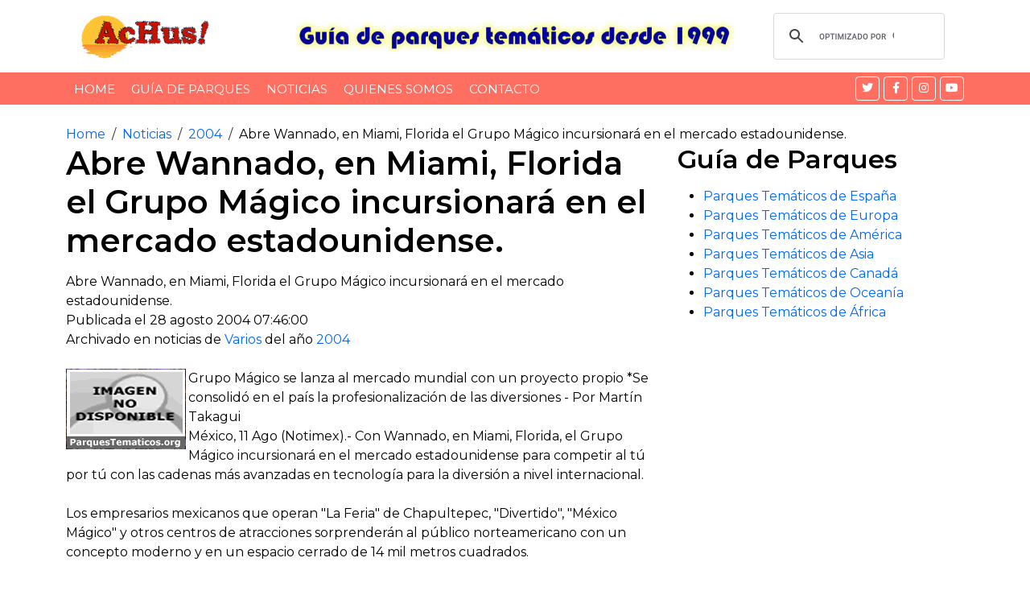

--- FILE ---
content_type: text/html
request_url: https://www.achus.info/noticias/2004/ver-noticia.asp?id=101
body_size: 29827
content:
<!DOCTYPE html>
<html lang="en">
    <head>
        <meta charset="utf-8">
        <meta content="width=device-width, initial-scale=1.0" name="viewport">
<title>Abre Wannado, en Miami, Florida el Grupo Mágico incursionará en el mercado estadounidense.</title>
<meta name="description" content="Grupo Mágico se lanza al mercado mundial con un proyecto propio *Se consolidó en el país la profesionalización de las diversiones - Por Martín Takagui 
México, 11 Ago (Notimex).- Con Wannado, en Miami, Florida, el Grupo Mágico incursionará en el mercado estadounidense para competir al tú por tú con las cadenas más avanzadas en tecnología para la diversión a nivel internacional. " />
<meta name="keywords" content="Varios" />
<!-- Favicon -->
<link href="/plantilla/img/favicon.ico" rel="icon">

<!-- Google Fonts -->
<link rel="preconnect" href="https://fonts.googleapis.com">
<link rel="preconnect" href="https://fonts.gstatic.com" crossorigin>
<link href="https://fonts.googleapis.com/css2?family=Montserrat:wght@400;600&display=swap" rel="stylesheet">

<!-- CSS Libraries -->
<link href="https://cdn.jsdelivr.net/npm/bootstrap@5.3.2/dist/css/bootstrap.min.css" rel="stylesheet">
<link href="https://cdnjs.cloudflare.com/ajax/libs/font-awesome/5.10.0/css/all.min.css" rel="stylesheet">

<!-- Template Stylesheet -->
<link href="/plantilla/css/style.css" rel="stylesheet">
<link href="/Albums/estilo-galeria.css" rel="stylesheet">
<link href="/Albums/estilo-galeria-ver.css" rel="stylesheet">

</head>
<body>
        
<!-- Inicio de logo -->
<div class="brand">
<div class="container">
<div class="row align-items-center">
<div class="col-lg-3 col-md-4">
<div class="b-logo">
<a href="https://www.achus.info/">
<img src="/plantilla/img/logo.png" alt="Achus! Guía de Parques Temáticos"></a>
</div></div>

<div class="col-lg-6 col-md-4">
<div class="b-ads">
<a href="https://www.achus.info">
<img src="/plantilla/img/achus.jpg" alt="Achus! Noticias de Parques Temáticos"></a>
</div></div>

<div class="col-lg-3 col-md-4">
<div>

<!-- Put the following javascript before the closing  tag. -->
<script>
(function() {
  var cx = '012574246468135583905:bssofxyz9js'; // Tu ID de motor de búsqueda personalizado
  var gcse = document.createElement('script'); gcse.type = 'text/javascript'; gcse.async = true;
  gcse.src = 'https://cse.google.com/cse.js?cx=' + cx;
  var s = document.getElementsByTagName('script')[0]; s.parentNode.insertBefore(gcse, s);
})();
</script>

<!-- Solo la caja de búsqueda, sin resultados -->
<gcse:searchbox-only resultsUrl="https://www.achus.info/buscador.asp"></gcse:searchbox-only>

</div></div></div></div></div>
<!-- Fin  de logo -->        <!-- Nav Bar Start -->
        <div class="nav-bar">
            <div class="container">
                <nav class="navbar navbar-expand-md bg-dark navbar-dark">
                    <a href="#" class="navbar-brand">MENU</a>
                    <button type="button" class="navbar-toggler" data-toggle="collapse" data-target="#navbarCollapse">
                        <span class="navbar-toggler-icon"></span>
                    </button>

                    <div class="collapse navbar-collapse justify-content-between" id="navbarCollapse">
                        <div class="navbar-nav mr-auto">
                            <a href="https://www.achus.info" class="nav-item nav-link">Home</a>
                           

<div class="nav-item dropdown">
<a href="https://www.achus.info/" class="nav-item nav-link">Guía de Parques</a>
</div>



<a href="https://www.achus.info/achusnet/" class="nav-item nav-link">Noticias</a>
<a href="https://www.achus.info/quienes-somos.asp" class="nav-item nav-link">Quienes somos</a>
<a href="https://www.achus.info/contacto.asp" class="nav-item nav-link">Contacto</a>
</div>


<div class="social ml-auto">
    <a href="https://twitter.com/achus" aria-label="Twitter">
        <i class="fab fa-twitter"></i>
    </a>
    <a href="https://www.facebook.com/AchusGuia" aria-label="Facebook">
        <i class="fab fa-facebook-f"></i>
    </a>
    <a href="#" aria-label="Instagram">
        <i class="fab fa-instagram"></i>
    </a>
    <a href="https://www.youtube.com/channel/UCMYXKl03_bGQ4hWenHp3E9g" aria-label="YouTube">
        <i class="fab fa-youtube"></i>
    </a>
</div>

                    </div>
                </nav>
            </div>
        </div>
        <!-- Nav Bar End -->        <!-- Breadcrumb Start -->
        <div class="breadcrumb-wrap">
            <div class="container">
               <ul class="breadcrumb">
               <li class="breadcrumb-item"><a href="https://www.achus.info/">Home</a></li>
               <li class="breadcrumb-item"><a href="https://www.achus.net">Noticias</a></li>
         <li class="breadcrumb-item active"><a href="https://www.achus.info/Noticias/2004/">2004</a></li>
<li class="breadcrumb-item"><a>Abre Wannado, en Miami, Florida el Grupo Mágico incursionará en el mercado estadounidense.</a></li>
               
                </ul>
            </div>
        </div>
        <!-- Breadcrumb End -->


        <!-- Single News Start-->
        <div class="single-news">
            <div class="container">
                <div class="row">
                    
                         <div class="col-lg-8"> 
                         <div class="sn-container">
                        


                        <div>



<h1>Abre Wannado, en Miami, Florida el Grupo Mágico incursionará en el mercado estadounidense.</h1>	


    <a name="news_101"></a>
      <table id="news_101" width="100%" align="center" cellspacing="0" cellpadding="0" class="myTable">
 <tr>
 <td class="myTitle" width="100%">Abre Wannado, en Miami, Florida el Grupo Mágico incursionará en el mercado estadounidense.</td>
        </tr>
        <tr>
          <td width="100%" class="myTD">
<span>Publicada el 28 agosto 2004  07:46:00</span>
<span><br>Archivado en noticias de <a href="/noticias/2004/default.asp?cat=1">Varios</a> del año <a href=/noticias/2004/categorias.asp>2004</a></span>
<BR><BR>
<img src="/public/logos/NO-DISPONIBLE.gif" alt="Logo de Varios" title="Varios" align="left" border="0">
Grupo Mágico se lanza al mercado mundial con un proyecto propio *Se consolidó en el país la profesionalización de las diversiones - Por Martín Takagui <br>México, 11 Ago (Notimex).- Con Wannado, en Miami, Florida, el Grupo Mágico incursionará en el mercado estadounidense para competir al tú por tú con las cadenas más avanzadas en tecnología para la diversión a nivel internacional. 
<br><BR>
Los empresarios mexicanos que operan "La Feria" de Chapultepec, "Divertido", "México Mágico" y otros centros de atracciones sorprenderán al público norteamericano con un concepto moderno y en un espacio cerrado de 14 mil metros cuadrados. <br><br>René Aziz Checa, presidente y director general de Grupo Mágico -corporativo colocado actualmente como el más grande de Latinoamérica en su ramo y séptimo a nivel mundial en número de visitantes- dijo a Notimex que el reto del proyecto en los Estados Unidos es "conquistar el mercado mundial con un concepto mexicano". <br><br>Así, el corporativo empresarial entrará a Miami con el proyecto denominado Wannado, cuya realización requiere inversión aproximada de 50 millones de dólares. "Quedó impresionante y se inaugurará este 12 de agosto", anunció. <br><br>Manifestó que en México ya se alcanzó el objetivo de consolidar el negocio de los parques de diversiones profesionales y, para ello, "fuimos a conocer el mundo, a entrenarnos en todas partes". <br><br>Esto se logró gracias a la internacionalización en el conocimiento y el profesionalismo, a la experiencia y la aplicación de todo un esfuerzo, y a la dedicación para alcanzar el objetivo de la diversión de los usuarios, puntualizó. <br><br>El nuevo proyecto es fruto del talento de un mexicano y nace del concepto de "La Ciudad de los Niños", creado por Luis Javier Laresgoiti Fernández. <br><br>Aziz Checa expuso que de acuerdo con los estudios de mercado que ha realizado, al mexicano le gustan mucho los parques de diversiones, pero el problema de la sociedad en este país es su escasa capacidad de pago. <br><br>Se requieren parques muy buenos, como "La Feria" de Chapultepec, pero deben ser baratos para que el gran público pueda acceder, reconoció. <br><br>Somos los más "barateros" del mundo, aseguró, pues "La Feria" es de los parques más económicos de todo el planeta y por 20 pesos ofrece a sus visitantes 30 juegos a los que puede subirse "todas las veces que quiera". <br><br>Eso quiere decir que por 1.60 dólares es posible utilizar 30 juegos cuantas veces quiera el visitante, de las 9:00 a las 21:00 horas, cuando en una feria de la calle cuesta de 10 a 15 pesos subirse sólo a uno. <br><br>El concepto determina que un parque de diversiones debe ser donde el papá de escasos recursos pueda llevar a sus hijos y la familia disfrute de la mitad de todos los juegos que hay en "La Feria", aunque también hay chavos que tienen más capacidad monetaria, pueden pagar hasta 80 pesos y prácticamente gozan de todas las atracciones. <br><br>"Si quiere subir a la Montaña Rusa, pues le cuesta un poco más, pero finalmente puede estar en todos los juegos por un precio muy bajo", reiteró el presidente de Grupo Mágico. <br><br>De esta manera, abundó, "contamos con tecnología, equipos, sistemas de operación y de mantenimiento, que nos colocan en los primeros niveles en el contexto internacional. Estamos metidos hasta el cuello en esto, pues los directores de nuestros parques forman parte de los comités de seguridad, de operación, de mantenimiento". <br><br>Explicó que con Wannado, en Miami, Florida, este grupo operará 12 parques de atracciones y temáticos, y entre ellos destacan, en la zona norte, "Perimágico", ubicado en Cuautitlán, Izcalli, y "Divertido", en Naucalpan, ambos en el Estado de México, al norte del Distrito Federal, en donde se sembró la semilla del grupo. <br><br>En el Distrito Federal está "La Feria" de Chapultepec, complejo concesionado al Grupo Mágico en 1993 por un plazo de 15 años, pero en este tiempo también se crearon otros espacios interactivos y culturales como "El Planeta Azul" y "México Mágico", también en Chapultepec. <br><br>En Guadalajara, Jalisco, funcionan "Selva Mágica", con infraestructura más grande que "La Feria" de Chapultepec, así como "Divertido", con un concepto más infantil y juegos más enfocados a los niños, pero además se cuenta con el "CICI" de Acapulco, que es el primer parque acuático de diversiones. <br><br>En el ámbito internacional, la primera incursión del grupo especializado en diversiones y entretenimiento mexicano fue con "Salitre Mágico", en Bogotá, Colombia, y en esa misma ciudad también se ubica el "CICI Aqua Park". <br><br>"Play Center" es otro parque de diversiones en América Latina, concretamente en Brasil, operado por un socio de Mágico y a partir de agosto Wannado abrirá sus puertas en Miami, Florida. <br><br>Los parques de diversiones acuáticas operados por esta empresa, como son los de Acapulco y Bogotá, se han convertido en puntos de referencia a los que el turismo nacional e internacional no puede dejar de asistir cuando visita esas ciudades. <br><br>En Miami, Wannado se plantará frente a las cadenas más importantes de parques temáticos y de diversiones, con un concepto en el que los niños podrán sentirse grandes, tendrán la responsabilidad del manejo de sus recursos y su diversión, pero además contarán con la oportunidad de ganar su propio dinero para continuar con la diversión. <br><br>Y es que desde hace algunos años, el grupo de diversiones, comprometido con la educación y la cultura, inició diversos proyectos "edudivertidos" que ofrecen talleres de reciclaje, cuidado del agua y otros temas sociales y ecológicos. <br><br>Tal es el caso de "El Planeta Azul", cuyos primeros experimentos surgieron de "Divertido", en donde se instaló una mujer de unos 18 metros de altura que permite a los visitantes hacer un recorrido que les ofrece una amena explicación, con lenguaje sencillo y divertido, sobre los órganos del cuerpo humano y sus funciones. <br><br>Con la misma idea, en "El Planeta Azul" también fue creada una perra gigante que sirve para explicar a la gente las diferencias fisiológicas entre el ser humano y los animales, aunque existen funciones muy parecidas como la maternidad y otras características básicas. <br><br>Una de las instalaciones que ha impresionado a propios y extraños es "México Mágico", también en la Segunda Sección del Bosque de Chapultepec, pues a través de decenas de maquetas minuciosamente reproducidas a escala, los visitantes podrán conocer los principales edificios públicos, monumentos, zonas arqueológicas y centros religiosos del país. <br><br>Templos tan importantes como la Basílica de Guadalupe y las catedrales de Guadalajara o de San Miguel de Allende, además del Zócalo de la Ciudad de México, fueron replicados hace más de una década bajo la coordinación del arquitecto mexicano Pedro Ramírez Vázquez. <br><br>Grupo Mágico se dio a la tarea del rescate de estas verdaderas obras de arte, elaboradas con resinas, piedra y materiales diversos que muestran desde los terrenos en donde fueron edificados los históricos inmuebles, hasta las fisuras que el paso del tiempo ha marcado en las construcciones, muchas de ellas centenarias. <br><br>Con toda su experiencia, los empresarios mexicanos han probado uno a uno los aparatos que producen emociones y ahora Grupo Mágico abre nuevas expectativas de entretenimiento para los visitantes y habitantes de Florida, a través de Wannado. <br><br>"¨Quién no recuerda aquella visita en su adolescencia a Divertido, cuando abordó el carrito de las tazas que giran o la licuadora? ¨Quién no se acuerda cuando bajó con las lágrimas en las mejillas después de haber gozado de tres minutos de velocidad, curvas, subidas y bajadas de la Montaña Rusa?", externó Aziz Checa. <br><br>También habrá parejas que recuerden haber empuñado un rifle de municiones y que, gracias a la buena puntería, lograron mojar al grupo de amigos con los que asistieron a "Divertido" en Guadalajara, acción que dio la pauta para que días más tarde formalizaran su noviazgo. <br><br>Permanecerán en los jugueteros, durante muchos años, aquellos monos de peluche que, en virtud de su habilidad y su destreza, una niña que hoy es mujer ganó en los juegos de pelota. <br><br>Hoy está a punto de inaugurarse una nueva oportunidad de experiencia para los niños. Wannado dejará huella en quienes experimenten por primera vez la emoción de servirse un helado o la adrenalina que puede generar apagar un incendio. <br><br>Grupo Mágico quedará, a través de sus juegos, su entretenimiento y sus espacios culturales, como una referencia obligada de formación personal y de conocimiento que recordarán por muchas décadas los niños y jóvenes que han asistido y asistirán a cualquiera de estas verdaderas "fábricas de emociones".<br><br>INAUGURAN PARQUE MEXICANO "WANNADO CITY" EN FLORIDA <br><br>Miami, 12 Ago (Notimex).- La Corporación Interamericana de Entretenimiento (CIE) inauguró hoy "Wannado City", parque temático de más de 40 millones de dólares donde los niños juegan a ser adultos, en un concepto mexicano que busca ser llevado a nivel mundial.<br><br>La fiesta de apertura a la que asistieron cientos de familias estuvo encabezada por Alejandro Soberón Kuri, presidente ejecutivo de CIE, y René Aziz Checa, director general de CIE Parques de Diversiones, entre otros ejecutivos del consorcio.<br><br>Con superficie equivalente a tres campos de futbol americano, Wannado City es el primer parque temático bajo techo para niños en Estados Unidos.<br><br>Esta "ciudad de los niños", transporta a los pequeños a un mundo propio, donde pueden jugar de manera realista a ser bomberos, arqueólogos, actores, reporteros, médicos, o pilotos de avión, entre otras profesiones y oficios.<br><br>"Este innovador e interactivo concepto en entretenimiento es vanguardista en la industria de parques temáticos", dijo Jane Cooper, presidente de Wannado Entertainment, compañía creadora del parque y subsidiaria de CIE.<br><br>Cooper destacó que en el complejo, los niños "deciden que profesiones son las más entretenidas y las de mayor interés para ellos".<br><br>"Y los padres aprecian el hecho de que sus hijos empiecen a darse cuenta finalmente de que los cajeros electrónicos no dispensan dinero como por arte de magia, sino que hay que ganárselo", añadió.<br><br>Creada desde el punto de vista de sus pequeños ciudadanos, Wannado City es una ciudad completa en minatura.<br><br>Ahí los niños pueden operar el hospital, bancos, teatro, circo, boutique, plazas, parque de juegos electromecánicos, estaciones de bomberos y policía, una mina, joyería, el consultorio de un dentista, el diario de la ciudad o las estaciones de radio y television.<br><br>Todas las instalaciones están diseñadas para inspirar a pequeños de 4 a 11 años de edad, (la ambulancia y camión de bomberos son tamaño de niño) y el parque cuenta también con varios restaurantes, área de infantes, tienda de regalos y salones de fiesta privados.<br><br>Al entrar a Wannado City, cada pequeño ciudadano recibirá un cheque en Wongas, la moneda oficial de la ciudad.<br><br>Con el cheque tendrá la opción de abrir una cuenta de banco, gastar su "efectivo" en las opciones de entretenimiento que ofrece la ciudad o ganar más en las opciones de carreras que se ofrecen.<br><br>Una vez que al niño se le acaben los Wongas, él o ella selecciona una nueva carrera para ganar un poco más de "efectivo".<br><br>El complejo, que abrirá oficialmente este viernes 13, tendrá horario de 10 a 21 horas diariamente. Los menores de tres años de edad entran gratis, la tarifa para niños de cuatro a 11 a;os es de 24.95 dólares, y de 15.95 dólares para mayores de 14 años.<br><br>Wannado City está ubicado en Sunrise, localidad de las zonas metropolitanas de Miami y Fort Lauderdale, en el sur de Florida, y es una de las "anclas" del Sawgrass Mills, el mayor centro comercial de Florida y que es considerado la segunda mayor atracción turística de la entidad pues recibe más de 26 millones de visitantes al año.<br><br>Alejandro Soberón Kuri, presidente ejecutivo de CIE, dijo a Notimex que existen "muchas probabilidades y muchos proyectos" para llevar el concepto a otros países. "En octubre vamos a anunciar todo el plan desarrollado".<br><br>René Aziz Checa, director general de CIE Parques de Diversiones, explicó que en Wannado trabajarán unos 500 empleados y subrayó que la meta es atrar anualmente "a un millón 200 mil visitantes".<br><br>Destacó que la ciudad de los niños es un concepto mexicano ideado por Luis Javier Laresgoiti.<br><br>"En Estados Unidos estamos pensando en abrir parques similares en ciudades como Nueva York, Chicago, Dallas, Los Angeles y Atlanta", explicó.<br><br>Dijo que incluso se proyecta llevar el concepto a nivel mundial pues "estamos viendo las posibilidades en los países asiáticos y europeos".<br><br>Con unos 11 mil empleados, la Corporación Interamericana de Entretenimiento es la compañía líder de entretenimiento fuera de casa en los mercados de habla hispana y portuguesa en Iberoamérica.<br><br>
<BR><hr><BR>
Parques temáticos te presenta toda la actualidad que acontece a los <b>parques de diversiones</b>, <b>zoos</b> y de <b>ocio</b> en general de todo el mundo, esta noticia esta archivada en la sección de <a href="/noticias/2004/default.asp?cat=1"><b> Varios</b></a> del año <a href=/noticias/2004/default.asp><b>2004</b></a>, donde te presentamos todas las novedades de <b><u>Varios</u></b> que acontecen esta temporada.
		  </td>
        </tr>
		<tr>
          <td width="100%" align="center" class="myTD"><br><span class="small">
</span></td>
        </tr>
      </table>
<br>
<hr color="#C0C0C0">

<p>Toda la información es de carácter informativo y no comercial. La información ofrecida en Achus! proviene de los comunicados emitidos por las empresas, y colaboradores por lo que en ningún caso Achus! es responsable de la veracidad y exactitud de dichos datos. Todos los logos e imágenes de empresas aquí señaladas son propiedad de sus dueños.</p>	                            
                                                      
                            </div>
                        </div>
					
<hr color="#C0C0C0">

<h1>Busqueda personalizada</h1>						
<!-- Put the following javascript before the closing  tag. -->
<script>
(function() {
  var cx = '012574246468135583905:bssofxyz9js'; // Insert your own Custom Search engine ID here
  var gcse = document.createElement('script'); gcse.type = 'text/javascript'; gcse.async = true;
  gcse.src = 'https://cse.google.com/cse.js?cx=' + cx;
  var s = document.getElementsByTagName('script')[0]; s.parentNode.insertBefore(gcse, s);
})();
</script>
<!-- Place this tag where you want both of the search box and the search results to render -->
<gcse:search></gcse:search>

<hr color="#C0C0C0">



<script async src="//pagead2.googlesyndication.com/pagead/js/adsbygoogle.js"></script>
<!-- Tamaño automático Adaptable -->
<ins class="adsbygoogle"
     style="display:block"
     data-ad-client="ca-pub-7033359833304799"
     data-ad-slot="3573819803"
     data-ad-format="auto"
     data-full-width-responsive="true"></ins>
<script>
(adsbygoogle = window.adsbygoogle || []).push({});
</script>




<div class="sn-related">
<div class="row sn-slider">


                            </div>
                        </div>
                    </div>

<div class="col-lg-4">
<div class="sidebar">
<div class="sidebar-widget">
<h2 class="sw-title">Guía de Parques</h2>
<div class="category">
<ul>
<li><a href="https://www.achus.info/parques/europa/Espana.asp">Parques Temáticos de España</a>
<li><a href="https://www.achus.info/parques/europa/">Parques Temáticos de Europa</a>
<li><a href="https://www.achus.info/parques/america.asp">Parques Temáticos de América</a>
<li><a href="https://www.achus.info/parques/asia/">Parques Temáticos de Asia</a>
<li><a href="https://www.achus.info/parques/canada/">Parques Temáticos de Canadá</a>
<li><a href="https://www.achus.info/parques/oceania/">Parques Temáticos de Oceanía</a>
<li><a href="https://www.achus.info/parques/africa/">Parques Temáticos de África</a>
</ul>
</div>
</div>

                           
<script async src="//pagead2.googlesyndication.com/pagead/js/adsbygoogle.js"></script>
<!-- Tamaño automático Adaptable -->
<ins class="adsbygoogle"
     style="display:block"
     data-ad-client="ca-pub-7033359833304799"
     data-ad-slot="3573819803"
     data-ad-format="auto"
     data-full-width-responsive="true"></ins>
<script>
(adsbygoogle = window.adsbygoogle || []).push({});
</script>

<br><br>
<script src="https://apis.google.com/js/platform.js"></script>

<div class="g-ytsubscribe" data-channelid="UCMYXKl03_bGQ4hWenHp3E9g" data-layout="full" data-count="default"></div>
<br><br>

<div class="sidebar-widget">
<h2 class="sw-title">Noticias</h2>
<div class="tags">
<a href="https://www.achus.info/achusnet/category/2025/">2025</a>
<a href="https://www.achus.info/achusnet/category/2024/">2024</a>
<a href="https://www.achus.info/achusnet/category/2023/">2023</a>
<a href="https://www.achus.info/achusnet/category/2022/">2022</a>
<a href="https://www.achus.info/achusnet/category/2021/">2021</a>
<a href="https://www.achus.info/noticias/2020/">2020</a>
<a href="https://www.achus.info/noticias/2019/">2019</a>
<a href="https://www.achus.info/noticias/2018/">2018</a>
<a href="https://www.achus.info/noticias/2017/">2017</a>
<a href="https://www.achus.info/noticias/2016/">2016</a>
<a href="https://www.achus.info/noticias/2015/">2015</a>
<a href="https://www.achus.info/noticias/2014/">2014</a>
<a href="https://www.achus.info/noticias/2013/">2013</a>
<a href="https://www.achus.info/noticias/2012/">2012</a>
<a href="https://www.achus.info/noticias/2011/">2011</a>
<a href="https://www.achus.info/noticias/2010/">2010</a>
<a href="https://www.achus.info/noticias/2009/">2009</a>
<a href="https://www.achus.info/noticias/2008/">2008</a>
<a href="https://www.achus.info/noticias/2007/">2007</a>
<a href="https://www.achus.info/noticias/2006/">2006</a>
<a href="https://www.achus.info/noticias/2005/">2005</a>
<a href="https://www.achus.info/noticias/2004/">2004</a>
<a href="https://www.achus.info/noticias/2003/">2003</a>
<a href="https://www.achus.info/noticias/2002/">2002</a>
<a href="https://www.achus.info/noticias/2001/">2001</a>
</div>
</div>





<div class="sidebar-widget">
<h2 class="sw-title">Otros contenidos</h2>
<div class="category">
<ul>
<li><a href="https://www.achus.info/canalgif/">Gifs animados</a>
<li><a href="https://www.achus.info/Josep-Perez-Music/">Josep Perez Music</a>
</ul>
</div>
</div>
                   
                        </div>
                    </div>
                </div>
            </div>
        </div>
        <!-- Single News End--> 

        <!-- Footer Start -->
        <div class="footer">
            <div class="container">
                <div class="row">
                    <div class="col-lg-3 col-md-6">
                        <div class="footer-widget">
                            <h3 class="title">Redes Sociales</h3>
                            <div class="contact-info">

                                <div class="social">
                                    <a href="https://twitter.com/achus"><i class="fab fa-twitter"></i></a>
                                    <a href="https://www.facebook.com/AchusGuia"><i class="fab fa-facebook-f"></i></a>
                                    
                                    <a href="#"><i class="fab fa-instagram"></i></a>
                                    <a href="https://www.youtube.com/channel/UCMYXKl03_bGQ4hWenHp3E9g"><i class="fab fa-youtube"></i></a>
                                </div>
                            </div>
                        </div>
                    </div>
                    
                    <div class="col-lg-3 col-md-6">
                        <div class="footer-widget">
                            <h3 class="title">Recomendación</h3>
                            <ul>
                                <li><a href="https://www.achus.biz/">Parque Atracciones Montjuic</a></li>
                               


                            </ul>
                        </div>
                    </div>

                    <div class="col-lg-3 col-md-6">
                        <div class="footer-widget">
                            <h3 class="title">Actualidad</h3>
                            <ul>
                                 <li><a href="https://www.achus.net/">Noticias Actuales</a></li>


                            </ul>
                        </div>
                    </div>
                    




                    <div class="col-lg-3 col-md-6">
                        <div class="footer-widget">
                            <h3 class="title">Contacto</h3>
                            <div class="newsletter">
                               <ul>
                                 <li><a href="https://www.achus.info/contacto.asp">Pulsa aquí</a></li>


                            </ul>

                            </div>
                        </div>
                    </div>
                </div>
            </div>
        </div>
        <!-- Footer End -->
        <!-- Footer Menu Start -->
        <div class="footer-menu">
            <div class="container">
                <div class="f-menu">
                    <a href="https://www.achus.info/contacto.asp">Contacto</a>
                    <a href="https://www.achus.info/privacidad.asp">Política de privacidad</a>
                    <a href="https://www.achus.info/listado.asp">Listado A-Z</a>
                </div>
            </div>
        </div>
        <!-- Footer Menu End -->
<!-- Pie de página Inicio inferior -->
<div class="footer-bottom">
<div class="container">
<div class="row">
<div class="col-md-6 copyright">
<p><script type="text/javascript">
copy=new Date();
actualiza=copy.getFullYear();
document.write("Copyright 1999 - "+ actualiza + "   - Achus! todos los derechos reservados");
</script></p>
</div>

<div class="col-md-6 template-by">
<p>Created By <a href="https://www.achus.com">Josep Pérez</a></p>
</div></div></div></div>
<!-- Extremo inferior del pie de página -->

<!-- Botón "Volver Arriba" -->
<a href="#" class="back-to-top">
    <i class="fa fa-chevron-up"></i> <!-- Icono de flecha hacia arriba -->
</a>

<!-- Template Javascript -->
<script src="https://code.jquery.com/jquery-3.4.1.min.js"></script> <!-- jQuery primero -->

<script src="/plantilla/js/main.js"></script>


<!-- Default Statcounter code for Achus.info
https://www.achus.info -->
<script type="text/javascript">
var sc_project=3034468; 
var sc_invisible=1; 
var sc_security="8cb12d6c"; 
</script>
<script type="text/javascript"
src="https://www.statcounter.com/counter/counter.js"
async></script>
<noscript><div class="statcounter"><a title="Web Analytics"
href="https://statcounter.com/" target="_blank"><img
class="statcounter"
src="https://c.statcounter.com/3034468/0/8cb12d6c/1/"
alt="Web Analytics"></a></div></noscript>
<!-- End of Statcounter Code -->

</body>
</html>

--- FILE ---
content_type: text/html; charset=utf-8
request_url: https://accounts.google.com/o/oauth2/postmessageRelay?parent=https%3A%2F%2Fwww.achus.info&jsh=m%3B%2F_%2Fscs%2Fabc-static%2F_%2Fjs%2Fk%3Dgapi.lb.en.2kN9-TZiXrM.O%2Fd%3D1%2Frs%3DAHpOoo_B4hu0FeWRuWHfxnZ3V0WubwN7Qw%2Fm%3D__features__
body_size: 160
content:
<!DOCTYPE html><html><head><title></title><meta http-equiv="content-type" content="text/html; charset=utf-8"><meta http-equiv="X-UA-Compatible" content="IE=edge"><meta name="viewport" content="width=device-width, initial-scale=1, minimum-scale=1, maximum-scale=1, user-scalable=0"><script src='https://ssl.gstatic.com/accounts/o/2580342461-postmessagerelay.js' nonce="NNQp1Bxe7x30Bk1QfaCboA"></script></head><body><script type="text/javascript" src="https://apis.google.com/js/rpc:shindig_random.js?onload=init" nonce="NNQp1Bxe7x30Bk1QfaCboA"></script></body></html>

--- FILE ---
content_type: text/html; charset=utf-8
request_url: https://www.google.com/recaptcha/api2/aframe
body_size: 112
content:
<!DOCTYPE HTML><html><head><meta http-equiv="content-type" content="text/html; charset=UTF-8"></head><body><script nonce="Sno2iaKL_twGGKA7mAFeqg">/** Anti-fraud and anti-abuse applications only. See google.com/recaptcha */ try{var clients={'sodar':'https://pagead2.googlesyndication.com/pagead/sodar?'};window.addEventListener("message",function(a){try{if(a.source===window.parent){var b=JSON.parse(a.data);var c=clients[b['id']];if(c){var d=document.createElement('img');d.src=c+b['params']+'&rc='+(localStorage.getItem("rc::a")?sessionStorage.getItem("rc::b"):"");window.document.body.appendChild(d);sessionStorage.setItem("rc::e",parseInt(sessionStorage.getItem("rc::e")||0)+1);localStorage.setItem("rc::h",'1770099340433');}}}catch(b){}});window.parent.postMessage("_grecaptcha_ready", "*");}catch(b){}</script></body></html>